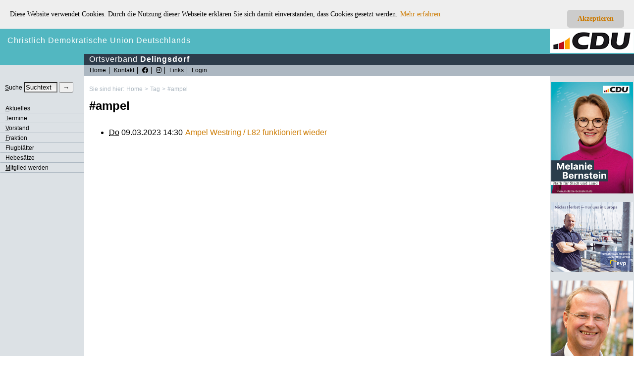

--- FILE ---
content_type: text/html;charset=UTF-8
request_url: https://www.cdu-delingsdorf.de/tag/ampel
body_size: 4524
content:
<!DOCTYPE html>
<html lang="de">
<head profile="http://purl.org/uF/hCard/1.0/ http://purl.org/uF/hCalendar/1.0/ http://a9.com/-/spec/opensearch/1.1/">
<title>#ampel - Tag - CDU Delingsdorf</title>
<meta name="google-site-verification" content="aFnqdOgeCD3APVzwLplXsExaAJiu-1Ltmp4fBtERsKA" />
<meta http-equiv="Content-Language" content="de" />
<meta http-equiv="Content-Type" content="text/html;charset=UTF-8" />
<meta name="generator" content="Stecki-CMS" />
<meta name="author" content="Malte Steckmeister" />


<meta property="fb:admins" content="665797505" />
<meta property="fb:app_id" content="131362683602159" />
<meta property="fb:pages" content="110801832281581" />

<meta property="og:type" content="website" />
<meta property="og:url" content="https://www.cdu-delingsdorf.de/tag/ampel" />
<meta property="og:description" content="" />
<meta property="og:image" content="http://www.cdu-delingsdorf.de/images/cdu-delingsdorf-og-2.png" />
<meta property="og:title" content="#ampel - Tag - CDU Delingsdorf" />
<meta property="og:site_name" content="CDU Ortsverband Delingsdorf" />

<link rel="stylesheet" type="text/css" href="/styles/2023/main.css" />
<link rel="stylesheet" type="text/css" media="print" href="/styles/2023/print.css" />
    <link rel="stylesheet" type="text/css" href="/fontawesome/all.min.css" />
<link rel="stylesheet" type="text/css" href="/styles/slick.min.css" />
<link rel="stylesheet" type="text/css" href="/styles/slick-theme.min.css" />
<link rel="shortcut icon" href="/images/CDU2023-Favicon-Quadratisch.png" />
<link rel="icon" href="/images/CDU2023-Favicon-Quadratisch.png" />
<link rel="start" href="/" title="Start" />
<link rel="contents" href="/sitemap" title="Sitemap" />
<link rel="copyright license" href="/impressum" title="Impressum" />
<link rel="author" href="https://www.stecki.de/" title="Malte Steckmeister - www.stecki.de" />
<link rev="made" href="https://www.stecki.de/" title="Malte Steckmeister - www.stecki.de" />
<link rel="search" href="/suche" tyle="text/html" title="Suche" />
<link rel="search" title="CDU-Delingsdorf-Suche" type="application/opensearchdescription+xml" href="/cdu-delingsdorf-opensearch.xml" />
<link rel="feed alternate" title="CDU Delingsdorf - Aktuelles" href="/aktuelles.rss">
<link rel="alternate" type="text/xml" title="CDU Delingsdorf - Aktuelles" href="/aktuelles.rss" />
<link rel="alternate" type="application/rss+xml" title="CDU Delingsdorf - Aktuelles" href="/aktuelles.rss" />



    <script type="application/ld+json">
        {
            "@context": "http://schema.org",
            "@type": "Organization",
            "name": "CDU Delingsdorf",
            "email": "info@cdu-delingsdorf.de",
            "telephone":"+49 4532 2848579",
            "slogan":"Gemeinsam. Anpacken. #fedidwgugl",
            "location": {
                "@type": "Place",
                "address": {
                    "@type": "PostalAddress",
                    "addressLocality": "Delingsdorf",
                    "postalCode": "22941",
                    "streetAddress": "Schulstraße 7 a"
                },
                "name": "CDU Delingsdorf, Ortsvorsitzender Nils Meyer"
            },
            "foundingDate":"19771208",
            "logo": "https://www.cdu-delingsdorf.de/images/cdu-delingsdorf.png",
            "url": "https://www.cdu-delingsdorf.de/",
            "sameAs": [
                "https://www.facebook.com/cdudelingsdorf/",
                "https://www.delingsdorf.de/seite/Parteien/CDU",
                "https://www.instagram.com/cdu_delingsdorf/",
                "https://twitter.com/cdu_delingsdorf"
            ]
        }
</script>
    <!-- Matomo -->
    <script type="text/javascript">
        var _paq = window._paq || [];
        /* tracker methods like "setCustomDimension" should be called before "trackPageView" */
                _paq.push(["setDocumentTitle", document.domain + "/" + document.title]);
        _paq.push(["setDoNotTrack", true]);
        _paq.push(['trackPageView']);
        _paq.push(['enableLinkTracking']);
        (function() {
            var u="//www.cdu-delingsdorf.de/analytics/";
            _paq.push(['setTrackerUrl', u+'matomo.php']);
            _paq.push(['setSiteId', '1']);
            var d=document, g=d.createElement('script'), s=d.getElementsByTagName('script')[0];
            g.type='text/javascript'; g.async=true; g.defer=true; g.src=u+'matomo.js'; s.parentNode.insertBefore(g,s);
        })();
    </script>
    <noscript><p><img src="//www.cdu-delingsdorf.de/analytics/matomo.php?idsite=1&amp;rec=1" style="border:0;" alt="" /></p></noscript>
    <!-- End Matomo Code -->
</head>
<body>
<!-- Cookie Banner Script Start -->
<style>
    #eu_cookie_consent {position: relative; top: 0; left: 0; right: 0; background: #eee; padding: 20px; font-size: 14px; font-family: verdana;}
    #eu_cookie_consent a.button {cursor: pointer; background: #ccc; padding: 8px 20px; margin-left: 10px; border-radius: 5px; font-weight: bold; float: right;}
    #eu_cookie_consent a.button:hover {background-color: #aaa;}
    #eu_cookie_consent p.cookiemessage {display: block; padding: 0; margin: 0;}
</style>
<aside id="eu_cookie_consent">
    <a onClick="var d = new Date(); d = new Date(d.getTime() +1000*60*60*24*730); document.cookie = 'eu_cookie_consent=1; expires='+ d.toGMTString() + ';'; document.getElementById('eu_cookie_consent').style.display = 'none';" class="button">Akzeptieren</a>
    <p class="cookiemessage">Diese Website verwendet Cookies. Durch die Nutzung dieser Webseite erkl&auml;ren Sie sich damit einverstanden, dass Cookies gesetzt werden.
        <a href="/datenschutz">Mehr erfahren</a></p>
</aside>
<script>
    a = document.cookie;while(a != ''){while(a.substr(0,1) == ' '){a = a.substr(1,a.length);}cn = a.substring(0,a.indexOf('='));if(a.indexOf(';') != -1){cw = a.substring(a.indexOf('=')+1,a.indexOf(';'));}else{cw = a.substr(a.indexOf('=')+1,a.length);}if(cn == 'eu_cookie_consent'){r = cw;}i = a.indexOf(';')+1;if(i == 0){i = a.length}a = a.substring(i,a.length);}if(r == '1') document.getElementById('eu_cookie_consent').style.display = 'none';
</script>
<!-- Cookie-Banner Script End -->
<div id="fb-root"></div>
<script>(function(d, s, id) {
        var js, fjs = d.getElementsByTagName(s)[0];
        if (d.getElementById(id)) return;
        js = d.createElement(s); js.id = id;
        js.src = 'https://connect.facebook.net/en_US/sdk.js#xfbml=1&version=v2.12&appId=114516001902723&autoLogAppEvents=1';
        fjs.parentNode.insertBefore(js, fjs);
    }(document, 'script', 'facebook-jssdk'));</script>
    <div id="skip">
        <ul>
            <li><a href="#navigation">Direkt zur Navigation</a></li>
            <li><a href="#content">Direkt zum Inhalt</a></li>
        </ul>
    </div>

    <div id="top">
        <div id="top2" class="contentboxright">
            <div id="head" class="cadenabbia">
                <img id="logo" src="/images/cdu-logo-2023-170x49.png" align="right" width="170" height="49" border="0" alt="CDU-Delingsdorf-Logo" />
                <div id="head_top">
                    <span title="CDU - Die Mitte">Christlich Demokratische Union Deutschlands</span>
                </div>
                <div id="head_bottom">
                    Ortsverband <strong>Delingsdorf</strong>
                </div>
            </div>
            <div id="left" class="lightgray">
            
                <form action="/suche" method="get" style="padding-top:15px;padding-left:10px; padding-right:5px;">
                    <label for="schnellsuche"><span class="accesskey">S</span>uche</label>
                    <input id="schnellsuche" accesskey="s" type="text" name="q" value="Suchtext" style="width:4.5em;" onfocus="if(this.value=='Suchtext'){this.value=''};" onblur="if(this.value==''){this.value='Suchtext'};" />&nbsp;<input type="submit" value="&rarr;" />
                </form>


                <div id="navigation">
                    <ul id="navigation_list" class="navigation_list level_1 ">
<li class="level_1 item_1 first "><a class="level_1 first" href="/aktuelles" accesskey="a" title="Aktuelles/Pressemitteilungen"><span class="accesskey">A</span>ktuelles</a></li>
<li class="level_1 item_2 "><a class="level_1" href="/termine" accesskey="t" title="Termine/Veranstaltungen"><span class="accesskey">T</span>ermine</a></li>
<li class="level_1 item_3 "><a class="level_1" href="/vorstand" accesskey="v" title="Der Vorstand der CDU Delingsdorf"><span class="accesskey">V</span>orstand</a></li>
<li class="level_1 item_4 "><a class="level_1" href="/fraktion" accesskey="f" title="Ihre CDU-Fraktion in der Gemeindevertretung Delingsdorf"><span class="accesskey">F</span>raktion</a></li>
<li class="level_1 item_5 "><a class="level_1" href="/flyer" title="Unsere Flugblätter">Flugblätter</a></li>
<li class="level_1 item_6 "><a class="level_1" href="/hebesaetze" title="Hebesätze">Hebesätze</a></li>
<li class="level_1 item_7 last "><a class="level_1 last" href="/mitglied_werden" accesskey="m" title="Stärken Sie die CDU Delingsdorf und werden Sie Mitglied"><span class="accesskey">M</span>itglied werden</a></li>
</ul>
                </div>
                
                                  

            </div>
            <div id="contentbox">
                <div id="top_navigation" class="darkgray">
                    <ul id="top_navigation_list" class="top_navigation_list level_1 pipe">
<li class="level_1 item_1 first "><a class="level_1 first" href="/" accesskey="h" rel="home top" title="Zur Startseite"><span class="accesskey">H</span>ome</a></li>
<li class="level_1 item_2 "><a class="level_1" href="/kontakt" accesskey="k" title="Kontakt/Ansprechpartner"><span class="accesskey">K</span>ontakt</a></li>
<li class="item_3 "><a href="https://www.facebook.com/cdudelingsdorf/"><i class="fab fa-facebook"></i></a></li>
<li class="item_4 "><a href="https://www.instagram.com/cdu_delingsdorf/"><i class="fab fa-instagram"></i></a></li>
<li class="level_1 item_5 "><a class="level_1" href="/links" title="Links zu anderen interessanten Seiten">Links</a></li>
<li class="level_1 item_6 last "><a class="level_1 last" href="/login" accesskey="l" title="Anmelden in den internen Bereich für Mitglieder und Freunde der CDU Delingsdorf"><span class="accesskey">L</span>ogin</a></li>
</ul>
                </div>
                                <div id="right" class="lightgray">
                                        
                    <p class="center"><a href="https://www.melanie-bernstein.de/" target="_blank" title="Melanie Bernstein — unsere Bundestagsabgeordnete"><img src="/images/melanie_bernstein_webbanner.png" width="165" height="225" border="0" alt="Banner Melanie Bernstein" /></a></p>

                    <p class="center"><a href="https://www.niclas-herbst.eu/" target="_blank" title="Niclas Herbst — Europaabgeordneter der CDU Schleswig-Holstein"><img src="/images/niclas-herbst-banner.png" width="165" height="142" border="0" alt="Banner Niclas Herbst" /></a></p>

                    <p class="center"><a href="https://www.christianclaussen.de/" target="_blank" title="Claus Christian Claussen - Ihr CDU-Landtagsabgeordneter für Stormarn-Nord"><img src="/images/banner-claus-christian-claussen.png" width="165" height="269" border="0" alt="Banner Claus Christian Claussen" /></a></p>


                </div>
                
                                <div id="breadcrumbs">
                    <p>Sie sind hier: <a href="https://www.cdu-delingsdorf.de">Home</a> &gt; <a href="/tag">Tag</a> &gt; <a href="https://www.cdu-delingsdorf.de/tag/ampel">#ampel</a></p>
                </div>
                <div id="content">




                    <h1>#ampel</h1>
                    <ul><li><abbr title="Donnerstag">Do</abbr>&nbsp;09.03.2023&nbsp;14:30 <a href="/aktuelles/274-ampel-westring-l82-funktioniert-wieder">Ampel Westring / L82 funktioniert wieder</a></li></ul>
                    <div id="social">
                    

                    
                    </div>
                </div>
            </div>
            <div id="foot" class="rhoendorf">
                <div class="left">
                    <a href="#top" accesskey="o" title="Nach oben zum Seitenanfang">&uarr;</a>
                </div>
                <div class="middle">
                    <span title="Copyright 2008-2026">&copy; 2008-2026</span> <a href="http://www.stecki.de/" title="Malte Steckmeister - www.stecki.de" rev="made" target="_blank">Malte Steckmeister</a></span>
                </div>
                <div class="right">
                    <ul id="foot_navigation_list" class="foot_navigation_list level_1 pipe">
<li class="level_1 item_1 first "><a class="level_1 first" href="/impressum" accesskey="i" rel="copyright license" title="Impressum"><span class="accesskey">I</span>mpressum</a></li>
<li class="level_1 item_2 "><a class="level_1" href="/haftungsausschluss" rel="license" title="Haftungsausschluß">Haftungsausschluß</a></li>
<li class="level_1 item_3 last "><a class="level_1 last" href="/datenschutz" rel="license" title="Erklärung zum Datenschutz">Datenschutz</a></li>
</ul>
                </div>
            </div>
        <div>
    </div>
            <script
                    src="https://code.jquery.com/jquery-3.7.1.min.js"
                    integrity="sha256-/JqT3SQfawRcv/BIHPThkBvs0OEvtFFmqPF/lYI/Cxo="
                    crossorigin="anonymous"></script>
            <script>window.jQuery || document.write('<script src="/js/vendor/jquery-3.7.1.min.js"><\/script>')</script>
            <script type="text/javascript" src="/js/vendor/slick.min.js"></script>
            <script type="text/javascript">
                $(document).ready(function(){
                    $('.carousel').slick({
                        slidesToShow: 1 ,
                        slidesToScroll: 1,
                        autoplay: true,
                        autoplaySpeed: 2000,
                        dots:true,
                        arrows:true,
                        centerMode:false,
                        pauseOnHover:true,
                    });

                });


            </script>
                <script type="text/javascript" src="/js/main.js"></script>

<!--  sec. -->
</body>
</html>

--- FILE ---
content_type: text/css
request_url: https://www.cdu-delingsdorf.de/styles/2023/main.css
body_size: 3039
content:
@view-transition {navigation: auto; }

body {
    font-size:100%;
    line-height:1.125em;
    margin:0px;
    font-family: Verdana,Arial,helvetica,sans-serif;
}

#content {
    /*font-size: 75%;*/
}

  .email > ins:before {content: "@"; text-decoration: none}
  .email del {text-decoration: none; }
  .email > del {display: inline}
  *:first-child+html .email > del {display:inline}  /* Workaround fuer IE 7 */

.highlight {
    background-color: #ff0;
}

.hl0 { background-color: #ff0; }
.hl1 { background-color: #0ff; }
.hl2 { background-color: #f0f; }
.hl3 { background-color: #ff7; }
.hl4 { background-color: #7ff; }
.hl5 { background-color: #f7f; }

input[type=text],
input[type=url],
input[type=email],
input[type=date],
input[type=datetime],
input[type=password] {
    background: #fff url(/images/background_form.png) repeat-x top left;
}
div.rahmen {
    float: right;
    margin: 0.5em;
  padding: 0.5em;
   background-color:rgb(220,225,229);
}
div.rahmen p {
  text-align: center;
  font-size: smaller;
  text-indent: 0;
}

h1 {
    font-size:150%;
    padding-bottom:20px;
}

h2 {
    font-size:125%;
}

h3 {
    font-size:100%;
}

dl.list dt {
    font-weight: bold;
    padding-bottom: 10px;
    padding-top: 20px;
}


.accesskey {
    text-decoration: underline;
}


.widemap,.smallmap,.largemap {
    border: 1px solid black;
}

.widemap {
    width:100%;
    height:300px;
}

.largemap {
    width:800px;
    height:600px;
}

.smallmap {
    width:600px;
    height:400px;
    border:black solid 1px;
}

.error {
    color:#f00;
}


.required {
    font-weight:bold;
}

.readonly {
    font-style:italic;
}



dl {
    display: grid;
    grid-template-columns: 20% 80%;
}

dt {
    grid-column-start: 1;
    margin-top:10px;
}

 dd {
    grid-column-start: 2;
     margin-top:10px;
    margin-left: 0;
    padding-left: 1em;
}




.nobreak {
    white-space: nowrap;
}

.cleaner {
    clear: both;
    height: 1px;
    font-size: 1px;
}

a {
    color:rgb(204,122,0);
    text-decoration: none;
    border: 1px solid transparent;
}

.center {
    text-align: center;
}
a:visited {
    color:rgb(153,92,0);
}

a:active,a:focus {
    border: 1px dotted #555;
    text-decoration:underline;
}
 /*Hack für IE6*/
 * html a,
 * html a:active,
 * html a:active,
 * html a:focus,
 * html a:visited {
    border: none; 
 }

a:hover {
    text-decoration: underline;
}

.orange{
    background-color: rgb(255,153,0);
}

.cadenabbia {
    background-color: #52b7c1;
}

.rhoendorf {
    background-color: #2d3c4b;
}
.brown {
    background-color: rgb(50,57,65);
}

.darkgray {
    background-color: rgb(172,183,193);
}

.lightgray {
    background-color: rgb(220,225,229);
}

.textdarkgray,.relevanz {
    color: rgb(172,183,193);
}

ol.suchergebnis li {
    margin-top: 10px;
}

dt {
    margin-top:10px;
    font-style: italic;    
}

hr {
    border:0;
    border-top: 1px dotted rgb(220,225,229);
     border-bottom: transparent;
}

#skip {
    display:none;
}                          

#head {
    padding-top:0;
    height:73px;
}

#head_top {
    color:#fff;
    letter-spacing: 1px;
    padding:15px;
    height:21px;
}

#head_bottom {
    letter-spacing: 1px;
    color:#fff;
    background-color: #2d3c4b;
    margin-left:170px;
    padding-left: 10px;
    padding-top: 2px;
    padding-bottom: 2px;
}

#top {
    background-image: url('/images/border_170px.png');
    background-position: left;
    background-repeat: repeat-y;
}
#top2 {
    background-image: url('/images/border_170px.png');
    background-position: right;
    background-repeat: repeat-y;
}

#left {
    font-size:75%;
    padding-top:20px;
    width:170px;
    float: left;
}

#navigation a,#navigation a:hover,#navigation a:active,#navigation a:visited,#navigation a:focus {
    color:#000;
}

#navigation {
    padding-top: 10px;
}
#navigation ul {
    list-style-type: none;
    list-style-position: outside;
    padding:0;
    margin-left:0px;
}

#navigation ul li a {
    display:block;
    line-height: 1.5em;
    padding:0;
    margin:0;
}

#navigation ul li a.level_1{
    padding-left:10px;
    margin-right:0px;
    border-bottom: 1px solid rgb(172,183,193);
}

#navigation ul li:hover a.level_1 {
    border-left: 5px solid rgb(172,183,193);
    padding-left:6px;
}

#navigation ul li.selected a.level_1 {
    border-left: 5px solid rgb(50,57,65);
    padding-left:5px;
    border-bottom: 1px solid rgb(50,57,65);
    background-color:rgb(172,183,193);
   
}
#navigation ul li.open a.level_1{
    border-left: 5px solid rgb(50,57,65);
    padding-left:5px;
    border-bottom: 1px solid rgb(50,57,65);
    background-color:  rgb(220,225,229);  
}

#navigation ul li.level_1.last {
    border-bottom: 0px;
}

#navigation ul.level_2 {
    font-size: 85%;
    line-height: 1.25em;
    background-color: rgb(220,225,229);  
}

#navigation ul li.level_2 a.level_2{
    padding-left:10px;
    margin-right:0px;
    border-bottom: 1px solid rgb(172,183,193);
}

#navigation ul li.level_2:hover a.level_2 {
    border-left: 6px solid rgb(172,183,193);
    padding-left:5px;
}

#navigation ul li.level_2.selected a.level_2 {
    border-left: 5px solid rgb(50,57,65);
    padding-left:5px;
    border-bottom: 1px solid rgb(50,57,65);
    background-color:rgb(172,183,193);
   
}

#navigation ul li.level_2.last {
    padding-bottom: 10px;
}

#navigation .corona {
    background: red;
}

#right {
    font-size:75%;
    height:100%;
    width:170px;
    float: right;
    /*margin-left:20px;*/
}


#contentbox {
    margin:0px;
    padding:0px;
}
#top_navigation {
    font-size:75%;
    margin-left:170px;
    padding-left: 10px;
    padding-top: 2px;
    padding-bottom: 3px;
}

#top_navigation a,#top_navigation a:hover,#top_navigation a:active,#top_navigation a:visited,#top_navigation a:focus {
    color:#000;  
}

#top_navigation li.selected a {
    background-color:rgb(220,225,229) ;
}

ul.pagination {
    list-style-type:none;
    padding:0px;
    margin-left:0px;
}

ul.pagination li {
    display:inline;
    text-align: center;
    margin-right:5px;
    padding: 2px;    
    font-size: 75%;
    background-color: rgb(220,225,229);
    border:1px solid rgb(172,183,193);
}

ul.pagination li div a {
    display:block;
}
ul.pagination li.ellipse {
    background-color: #fff;
    border:0;
}

ul.pagination li.selected {
    background-color: rgb(255,153,0);
    color:#fff;
}

ul.pagination li.disabled {
    background-color: #fff;
    border:1px solid rgb(220,225,229);
    color:rgb(220,225,229);
}
ul.pagination li.active:hover {
    border:1px solid rgb(255,153,0);
}

.inplace {
    width:4em;
}
form.inplaceeditor-form { /* The form */
    width:4em;
    display:inline;
    border:none;
}

form.inplaceeditor-form input[type="text"] { /* Input box */
    width:4em;
    background-color: rgb(220,225,229);
    border:none;
}

form.inplaceeditor-form textarea { /* Textarea, if multiple columns */
}

form.inplaceeditor-form input[type="submit"] { /* The submit button */
}

form.inplaceeditor-form a { /* The cancel link */
}

#breadcrumbs {
    font-size:75%;
    color:rgb(172,183,193); 
    margin-left:170px;
    padding-left: 10px;
    padding-top: 5px;
    padding-bottom: 0px;
}

#breadcrumbs a,#breadcrumbs a:hover,#breadcrumbs a:active,#breadcrumbs a:visited,#breadcrumbs a:focus {
    color:rgb(172,183,193);  
}

#breadcrumbs ul {
    display:inline;
    padding:0px;
    margin-left:0px;
}

#breadcrumbs ul li {
    display:inline;
}


#breadcrumbs ul li:before { content: "> "; }
#breadcrumbs ul li:first-child:before { content: ""; }

/*IE workaround*/
/*All IE browsers*/
* html #breadcrumbs ul li
{
/*background-image: url("/images/gt.png");*/
background-repeat: no-repeat;
background-position: 0 50%;
padding: 0 0.5em 0 1em;
margin: 0 1em 0 -1em;
}

/*Win IE browsers - hide from Mac IE\*/
* html #breadcrumbs ul { height: 1%; }

* html #breadcrumbs ul li
{
display: block;
float: left;
}

/*End hide*/
/*Mac IE 5*/
* html #breadcrumbs ul li:first-child { background-image: none; }



#content {
    padding-top:0px;
    padding-left: 10px;
    padding-right: 10px;
    padding-bottom: 5px;
    border-left: 170px solid rgb(220,225,229);
    border-right: 170px solid rgb(220,225,229);
}

#content.nocontentboxright {
    border-right: none;
}

#top2.nocontentboxright {
    background-image: none;
}
#foot {
    clear:both;
    font-size: 75%;
    margin-left:0px;
    padding-top:2px;
    padding-bottom:2px;
    color:#fff;
    background-color:#2d3c4b;
}

#foot a,#foot a:hover,#foot a:active,#foot a:visited,#foot a:focus {
    color:#fff;
}

#foot li.selected a{
    background-color: #fff;
    color:#2d3c4b;
}

ul.pipe {
    display:inline;
    margin:-5px;
    padding-left:0px;
    padding-right:0px;
}

ul.pipe li {
    display:inline;
    padding-left:5px;
    padding-right:5px;    
}

#foot ul.pipe li {
    border-right:1px solid #fff;
}

#top_navigation ul.pipe li {
    border-right:1px solid #000;
}

#foot ul.pipe li.last {
    border-right:0px;
}

#top_navigation ul.pipe li.last {
    border-right:0px;
}

#foot .left {
    float:left;
    width:170px;
    color:#2d3c4b;
    color:#fff;
    text-align: center;
    background-color:#2d3c4b;
    font-weight: bold;
}

#foot .left a:hover {
    text-decoration:none;
}

#foot .middle {
    float:left;
    margin-left:10px;
    color:#fff;
    background-color:#2d3c4b;
}

#foot .right {
    text-align: right;
    color:#fff;
    background-color:#2d3c4b;
    padding-right:5px;
}

* html #foot .right {
    float:right;
}

#debug {
    font-size:75%;
    color:#aaa;
    background-color: #fff;
}

table{
    padding:0px;
    margin-left:0px;
    margin-right:0px;
    margin-top:10px;
    margin-bottom:10px;
    border:1px solid #000;
    border-spacing:0px;
    border-collapse:collapse;
}

caption{
    padding:10px;
    font-size:larger;
    background-color:rgb(50,57,65);
    color:#fff;
    border:1px solid #000;
}

thead{
    background-color:rgb(172,183,193);
    color:#000;
    border:1px solid #000;
}

tbody {
    background-color:#fff;
    color:#000;
}


tfoot{
    background-color:rgb(220,225,229);
    border:1px solid #000;
    color:#000;
}

tr{
    vertical-align:top;
}

th,td{
    padding:5px;
    font-size:smaller;
    border:1px dotted #000;
}

.even{
background-color:#ddd;
}
.odd{
background-color:#eee;
}

table.index tbody tr:hover {
background-color:rgb(255,153,0);;
}

table.index tbody tr td,
table.index thead tr th,
table.index tfoot tr td,
table.index caption
{
    hyphens: auto;
    -ms-word-wrap: break-word;
    word-wrap: break-word;
}

.cmsform input[type=text],.cmsform input[type=password],.cmsform textarea {
padding:1px;
background-color:#eee;
border:2px solid #666;
/*max-width:60em;*/
}
.focus,.cmsform input[type=text]:focus,.cmsform input[type=password]:focus,.cmsform textarea:focus {
background-color:#fff;
border:2px solid #f93;
}

.fa-rotate-45 {
    -webkit-transform: rotate(45deg);
    -moz-transform: rotate(45deg);
    -ms-transform: rotate(45deg);
    -o-transform: rotate(45deg);
    transform: rotate(45deg);
}

a svg.svg-inline--fa {
    margin-right: 0.5em;
}

figcaption {
    font-size: 66%;
}

.programm ul {
    list-style-type: square;
}
.programm li {
     color: #f93;
 }

.programm li p {
     color: #000;
 }

.menu-red a {
    color: #ff0000 !important;
}

iframe {
    /* display: none; */
}
.iframe_activate_on_click {
    background-color: #ccc;
    color:#555;
    padding: 0px;
}

.carousel {
    width: 90%;
    max-height:600px;
    margin-left: 30px;
    margin-right: 30px;
}

.carousel div {
    min-width:600px;
    width:100%;
    height:400px;
    max-height:600px;
}

.carousel div img {
    width:auto;
    height:100%;
    object-fit: contain;
    display: block;
    margin-left: auto;
    margin-right: auto;
}

#hervorgehoben {
    background-color: #f00;

    padding:1em;
    text-align: center;
}
#hervorgehoben a,#hervorgehoben a:hover,#hervorgehoben a:active,#hervorgehoben a:visited,#hervorgehoben a:focus {
    color:#fff;
}

--- FILE ---
content_type: text/css
request_url: https://www.cdu-delingsdorf.de/styles/2023/print.css
body_size: 289
content:
.noprint,#skip,#left,#right,#top_navigation,#breadcrumbs,#foot div.left,#foot div.right {
    display:none;
}

#top,#top2 {
    background-image: none;
}

#foot, #foot a, #foot.orange, #foot div.middle {
    background-color: #fff;
    color:#000;
}
#head {
    padding:0px;
    background-color:rgb(255,153,0);
}

#head_bottom {
    margin-left:0px;
}

#content {
    border-left: 0;
    border-right: 0;
    orphans: 4;
    widows: 4;
}

table,tr,td {
    page-break-inside:avoid;
}

--- FILE ---
content_type: text/javascript
request_url: https://www.cdu-delingsdorf.de/js/main.js
body_size: 2207
content:
"use strict";
console.log('main.js');

https://gist.github.com/davask/4958129
// see : http://www.quirksmode.org/js/detect.html
    var BrowserDetect = {
        init: function () {
            "use strict";
            this.browser = this.searchString(this.dataBrowser) || "An unknown browser";
            this.version = this.searchVersion(navigator.userAgent) || this.searchVersion(navigator.appVersion) || "an unknown version";
            this.OS = this.searchString(this.dataOS) || "an unknown OS";
        },
        searchString: function (data) {
            "use strict";
            for (var i = 0; i < data.length; i++) {
                var dataString = data[i].string;
                var dataProp = data[i].prop;
                this.versionSearchString = data[i].versionSearch || data[i].identity;
                if (dataString) {
                    if (dataString.indexOf(data[i].subString) !== -1) {
                        return data[i].identity;
                    }
                } else if (dataProp) {
                    return data[i].identity;
                }
            }
        },
        searchVersion: function (dataString) {
            "use strict";
            var index = dataString.indexOf(this.versionSearchString);
            if (index === -1) {
                return;
            }
            return parseFloat(dataString.substring(index + this.versionSearchString.length + 1));
        },
        dataBrowser: [{
            string: navigator.userAgent,
            subString: "Chrome",
            identity: "Chrome"
        }, {
            string: navigator.userAgent,
            subString: "OmniWeb",
            versionSearch: "OmniWeb/",
            identity: "OmniWeb"
        }, {
            string: navigator.vendor,
            subString: "Apple",
            identity: "Safari",
            versionSearch: "Version"
        }, {
            prop: window.opera,
            identity: "Opera",
            versionSearch: "Version"
        }, {
            string: navigator.vendor,
            subString: "iCab",
            identity: "iCab"
        }, {
            string: navigator.vendor,
            subString: "KDE",
            identity: "Konqueror"
        }, {
            string: navigator.userAgent,
            subString: "Firefox",
            identity: "Firefox"
        }, {
            string: navigator.vendor,
            subString: "Camino",
            identity: "Camino"
        }, { // for newer Netscapes (6+)
            string: navigator.userAgent,
            subString: "Netscape",
            identity: "Netscape"
        }, {
            string: navigator.userAgent,
            subString: "MSIE",
            identity: "Explorer",
            versionSearch: "MSIE"
        }, {
            string: navigator.userAgent,
            subString: "Gecko",
            identity: "Mozilla",
            versionSearch: "rv"
        }, { // for older Netscapes (4-)
            string: navigator.userAgent,
            subString: "Mozilla",
            identity: "Netscape",
            versionSearch: "Mozilla"
        }],
        dataOS: [{
            string: navigator.platform,
            subString: "Win",
            identity: "Windows"
        }, {
            string: navigator.platform,
            subString: "Mac",
            identity: "Mac"
        }, {
            string: navigator.userAgent,
            subString: "iPhone",
            identity: "iPhone/iPod"
        }, {
            string: navigator.platform,
            subString: "Linux",
            identity: "Linux"
        },{
            string: navigator.userAgent,
            subString: "MSIE",
            identity: "Explorer",
            versionSearch: "MSIE"
        },
            // Added this discriminant for improved IE compatibility
            {
                string: navigator.userAgent,
                subString: "Trident",
                identity: "Explorer",
                versionSearch: "Trident"
            }]
    };

if (typeof BrowserDetect.browser === "undefined") {
    BrowserDetect.init();
}

function addHtmlClass(browserClass) {
    "use strict";

    let htmlElt = document.getElementsByTagName("html")[0];

    if (htmlElt.className.indexOf(browserClass) === -1) {
        htmlElt.className = htmlElt.className + " " + browserClass;
    }

} // END FUNC

addHtmlClass(BrowserDetect.browser);
// example
console.log(BrowserDetect.browser, BrowserDetect.version, BrowserDetect.OS);


function noSpam() {
    var regExp = /<\/?[^>]+>/gi;
    // var as=$$('a[class~=email]');
    var as = document.getElementsByClassName("email");
    for (var i = 0; i < as.length; i++) {
        var a = as[i];
        var email = a.innerHTML.replace(regExp, "");
        email = email.replace('*', '@');
        a.innerHTML = a.innerHTML.replace('*', '@');
        //a.writeAttribute('href','mailto:'+email);
        a.setAttribute('href', 'mailto:' + email);
    }
}


function getAllElementsWithAttribute(attribute) {
    var matchingElements = [];
    var allElements = document.getElementsByTagName('*');
    for (var i = 0, n = allElements.length; i < n; i++) {
        if (allElements[i].getAttribute(attribute) !== null) {
            // Element exists with attribute. Add to array.
            matchingElements.push(allElements[i]);
        }
    }
    return matchingElements;
}

function accessKeys() {
    //var ack=$$('[accesskey]');
    var ack = getAllElementsWithAttribute("accesskey");
    var t = ' - Tastenkombination ';

    switch (BrowserDetect.browser) {
        case 'Chrome':
            t = t + 'Alt-';
            break;

        case 'Safari':
            t = t + 'Alt-';
            break;
        case 'Firefox':
            t = t + 'Shift-Alt-';
            break;
        case 'Opera':
            t = t + 'Shift-Esc+';
            break;
        case 'Explorer':
            t = t + 'Alt-';
            break;
    }
    for (var i = 0; i < ack.length; i++) {
        var e = ack[i];
        //e.writeAttribute('title',e.readAttribute('title')+t+e.readAttribute('accesskey'));
        e.setAttribute('title', e.getAttribute('title') + t + e.getAttribute('accesskey'));
    }

}

function printVersion() {
    var as = $$('link[rel=stylesheet][media~=print]');
    for (var i = 0; i < as.length; i++) {
        var a = as[i];
        if (false && a.getAttribute("href") && a.getAttribute("type") == 'text/css' && !a.disabled) {
            var as = $$('a');
            var ol = document.createElement('ol');
            for (var i = 0; i < as.length; i++) {
                var a = as[i];
                var li = document.createElement('li');
                li.appendChild(document.createTextNode(a.getAttribute('href')));
                ol.appendChild(li);
            }
            document.body.appendChild(ol);
        }
    }
}


$(function () {
    console.log('document ready');
    if ($(".marquee")[0]) {
        marquee();
    }

    noSpam();
    accessKeys(); // TODO: Arbeitet nicht korrekt mit Mac und aktuellem Chrome
});

function marquee() {
    // TODO Probleme an mobilien Geräten
    // TODO Mit Maus/Finger horizontal scrollen
    // TODO Geschwindigkeit korrigieren
    // Beispiel <div class="marquee"><span>Laufschrift-Text</span></div>
    $('<link>')
        .appendTo('head')
        .attr({
            type: 'text/css',
            rel: 'stylesheet',
            href: '/template/2020/marquee.css'
        });
    $('.marquee').each(function () {
        let len = $(this).text().length;
        $(this).children().first().css('animationDuration', len / 3 + "s");
    });
}

function vorlage() {
    var e = document.getElementById("vorlagen");
    var value = e.value;
    var text = e.options[e.selectedIndex].text;
    var fields=vorlagen[text];
    $.each(fields,function(key,value) {
        var f=document.getElementById('feld_'+key);
        f.value=fields[key];
    });
}